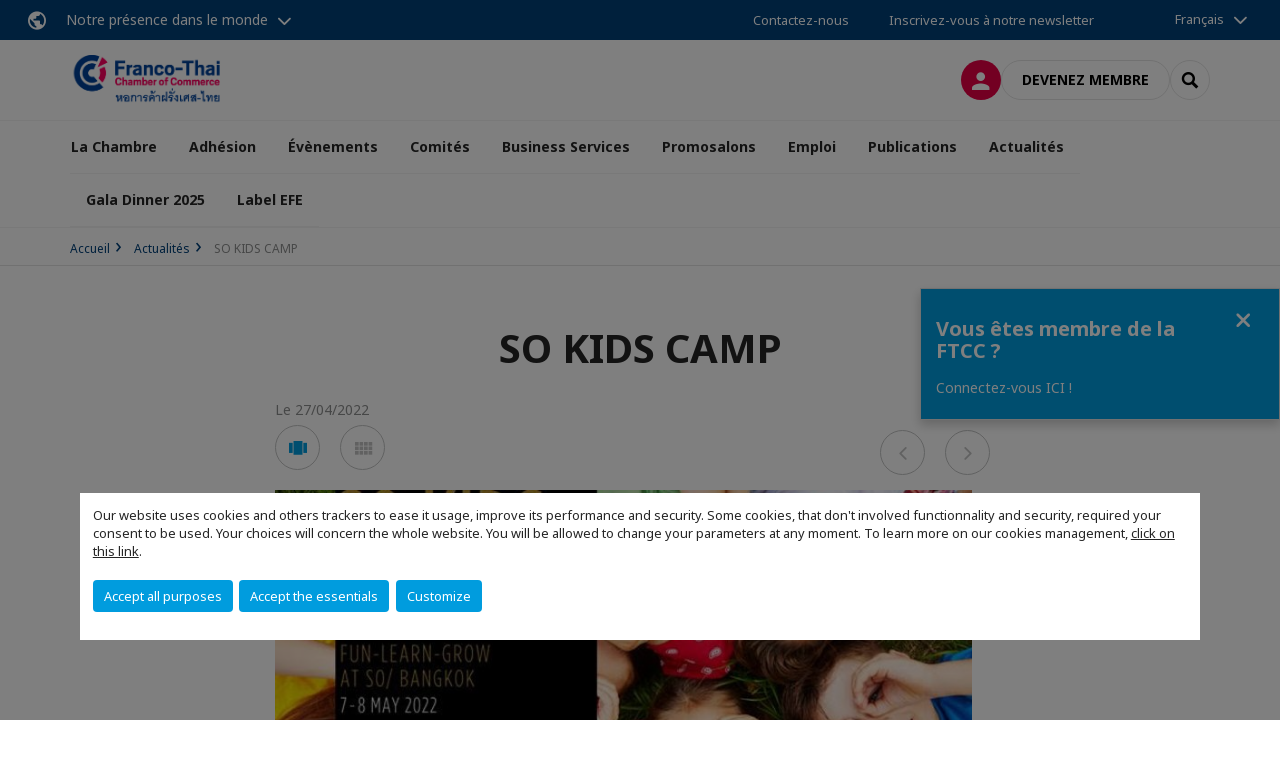

--- FILE ---
content_type: text/html; charset=utf-8
request_url: https://www.francothaicc.com/actualites/past-events/n/news/so-kids-camp.html
body_size: 18543
content:
<!DOCTYPE html>
<html lang="fr">
<head>

<meta charset="utf-8">
<!-- 
	This website is powered by TYPO3 - inspiring people to share!
	TYPO3 is a free open source Content Management Framework initially created by Kasper Skaarhoj and licensed under GNU/GPL.
	TYPO3 is copyright 1998-2026 of Kasper Skaarhoj. Extensions are copyright of their respective owners.
	Information and contribution at https://typo3.org/
-->



<title>SO KIDS CAMP | Franco-thaï Chamber of commerce</title>
<meta name="generator" content="TYPO3 CMS">
<meta name="description" content="FUN-LEARN-GROW AT SO/ BANGKOK, 7th – 8th MAY 2022">
<meta name="viewport" content="width=device-width, initial-scale=1.0">
<meta property="og:title" content="SO KIDS CAMP">
<meta property="og:description" content="FUN-LEARN-GROW AT SO/ BANGKOK, 7th – 8th MAY 2022">
<meta property="og:image" content="https://www.francothaicc.com/fileadmin/_processed_/2/0/csm_unnamed_4e789c57db.jpeg">
<meta property="og:image" content="https://www.francothaicc.com/_assets/e16fdc39dbd453b823f5542efedb5595/Frontend/Assets/images/logo-cci.svg">
<meta property="og:type" content="website">
<meta property="og:site_name" content="Franco-thaï Chamber of commerce">
<meta name="twitter:title" content="SO KIDS CAMP">
<meta name="twitter:description" content="FUN-LEARN-GROW AT SO/ BANGKOK, 7th – 8th MAY 2022">
<meta name="twitter:image" content="https://www.francothaicc.com/fileadmin/_processed_/2/0/csm_unnamed_9e01be9b4f.jpeg">
<meta name="twitter:card" content="summary_large_image">

<link rel="stylesheet" href="https://unpkg.com/orejime@2.2/dist/orejime.css" media="all">
<link rel="stylesheet" href="https://aws-a.medias-ccifi.org/typo3temp/assets/compressed/86cc90b71f4b58e679ce5e8a3065e392-ec7fddaa876aa59e6880f45c25fb3940.css?1768142665" media="all">
<link rel="stylesheet" href="https://aws-a.medias-ccifi.org/_assets/cru-1768836407/e16fdc39dbd453b823f5542efedb5595/Frontend/Assets/styles/app.css?1767959247" media="all">
<link rel="stylesheet" href="https://aws-a.medias-ccifi.org/typo3temp/assets/compressed/misc-52b0a2308e09fd13e0039e3e874571f7.css?1768142665" media="all">




<script>
/*<![CDATA[*/
/*TS_inlineJS*/
dataLayer = [];
var googleTagManagerId = "GTM-586CD59"; var configOrejime = {"privacyPolicy":"\/privacy-policy.html","mustNotice":true,"lang":"fr","translations":{"fr":{"consentModal":{"title":"Information that we collect","description":"Here you can see and customize the information that we collect.","privacyPolicy":{"name":"privacy policy","text":"To learn more, please read our {privacyPolicy}."}},"consentNotice":{"changeDescription":"There were changes since your last visit, please update your consent.","description":"Our website uses cookies and others trackers to ease it usage, improve its performance and security.\nSome cookies, that don't involved functionnality and security, required your consent to be used.\nYour choices will concern the whole website. You will be allowed to change your parameters at any moment. To learn more on our cookies management","learnMore":"Customize","privacyPolicy":{"name":"click on this link","text":", {privacyPolicy}."}},"accept":"Accept all purposes","acceptAll":"Accept all purposes","save":"Save","saveData":"Save my configuration on collected information","decline":"Accept the essentials","declineAll":"Accept the essentials","close":"Close","enabled":"Enabled","disabled":"Disabled","app":{"purposes":"Purposes","purpose":"Purpose"},"categories":{"site":{"title":"Website functionalities"},"analytics":{"title":"Trafic and audience measurement"},"video":{"title":""}},"poweredBy":"Powered by Orejime","newWindow":"new window","purposes":{"site":"Website functionalities","analytics":"Trafic and audience measurement","video":"Videos"},"site":{"title":"Essential functionalities","description":"Without these cookies, we cannot provide you certain services on our website, like authentication to your personal account."},"google-analytics":{"title":"Google Analytics","description":"These cookies are used to understand traffic levels and audience usage."},"youtube":{"title":"Youtube","description":"<a href=\"https:\/\/policies.google.com\/privacy\" class=\"orejime-Modal-privacyPolicyLink\" target=\"_blank\">Read Youtube's privacy policy<\/a>"},"vimeo":{"title":"Vimeo","description":"<a href=\"https:\/\/vimeo.com\/privacy\" class=\"orejime-Modal-privacyPolicyLink\" target=\"_blank\">Read Vimeo's privacy policy<\/a>"},"functional":{"title":"Other functionalities","description":"Non-essential functionalities may use cookies, for example to save a flash message view"}}}};

function onRecaptchaSubmit() {
    const form = (document.querySelector('[data-callback="onRecaptchaSubmit"]') || {}).form;

    if (form) {
        form.submit();
    }

    return false;
}

/*]]>*/
</script>

<!-- Favicons -->
        <meta name="msapplication-square70x70logo" content="https://aws-a.medias-ccifi.org/_assets/cru-1768836407/e16fdc39dbd453b823f5542efedb5595/Frontend/Assets/images/favicons/windows-tile-70x70.png">
        <meta name="msapplication-square150x150logo" content="https://aws-a.medias-ccifi.org/_assets/cru-1768836407/e16fdc39dbd453b823f5542efedb5595/Frontend/Assets/images/favicons/windows-tile-150x150.png">
        <meta name="msapplication-square310x310logo" content="https://aws-a.medias-ccifi.org/_assets/cru-1768836407/e16fdc39dbd453b823f5542efedb5595/Frontend/Assets/images/favicons/windows-tile-310x310.png">
        <meta name="msapplication-TileImage" content="https://aws-a.medias-ccifi.org/_assets/cru-1768836407/e16fdc39dbd453b823f5542efedb5595/Frontend/Assets/images/favicons/windows-tile-144x144.png">
        <link rel="apple-touch-icon-precomposed" sizes="152x152" href="https://aws-a.medias-ccifi.org/_assets/cru-1768836407/e16fdc39dbd453b823f5542efedb5595/Frontend/Assets/images/favicons/apple-touch-icon-152x152-precomposed.png">
        <link rel="apple-touch-icon-precomposed" sizes="120x120" href="https://aws-a.medias-ccifi.org/_assets/cru-1768836407/e16fdc39dbd453b823f5542efedb5595/Frontend/Assets/images/favicons/apple-touch-icon-120x120-precomposed.png">
        <link rel="apple-touch-icon-precomposed" sizes="76x76" href="https://aws-a.medias-ccifi.org/_assets/cru-1768836407/e16fdc39dbd453b823f5542efedb5595/Frontend/Assets/images/favicons/apple-touch-icon-76x76-precomposed.png">
        <link rel="apple-touch-icon-precomposed" sizes="60x60" href="https://aws-a.medias-ccifi.org/_assets/cru-1768836407/e16fdc39dbd453b823f5542efedb5595/Frontend/Assets/images/favicons/apple-touch-icon-60x60-precomposed.png">
        <link rel="apple-touch-icon" sizes="144x144" href="https://aws-a.medias-ccifi.org/_assets/cru-1768836407/e16fdc39dbd453b823f5542efedb5595/Frontend/Assets/images/favicons/apple-touch-icon-144x144.png">
        <link rel="apple-touch-icon" sizes="114x114" href="https://aws-a.medias-ccifi.org/_assets/cru-1768836407/e16fdc39dbd453b823f5542efedb5595/Frontend/Assets/images/favicons/apple-touch-icon-114x114.png">
        <link rel="apple-touch-icon" sizes="72x72" href="https://aws-a.medias-ccifi.org/_assets/cru-1768836407/e16fdc39dbd453b823f5542efedb5595/Frontend/Assets/images/favicons/apple-touch-icon-72x72.png">
        <link rel="apple-touch-icon" sizes="57x57" href="https://aws-a.medias-ccifi.org/_assets/cru-1768836407/e16fdc39dbd453b823f5542efedb5595/Frontend/Assets/images/favicons/apple-touch-icon.png">
        <link rel="shortcut icon" href="https://aws-a.medias-ccifi.org/_assets/cru-1768836407/e16fdc39dbd453b823f5542efedb5595/Frontend/Assets/images/favicons/favicon.ico">
        <link rel="icon" type="image/png" sizes="64x64" href="https://aws-a.medias-ccifi.org/_assets/cru-1768836407/e16fdc39dbd453b823f5542efedb5595/Frontend/Assets/images/favicons/favicon.png"><!-- Google Tag Manager -->
      <script type="opt-in" data-type="application/javascript" data-name="google-analytics">        (function(w,d,s,l,i){w[l]=w[l]||[];w[l].push({'gtm.start':
        new Date().getTime(),event:'gtm.js'});var f=d.getElementsByTagName(s)[0],
        j=d.createElement(s),dl=l!='dataLayer'?'&l='+l:'';j.async=true;j.src=
        'https://www.googletagmanager.com/gtm.js?id='+i+dl;f.parentNode.insertBefore(j,f);
        })(window,document,'script','dataLayer','GTM-586CD59');</script>
      <!-- End Google Tag Manager -->        <!-- GetResponse Analytics -->
        <script type="text/javascript">
        (function(m, o, n, t, e, r, _){
              m['__GetResponseAnalyticsObject'] = e;m[e] = m[e] || function() {(m[e].q = m[e].q || []).push(arguments)};
              r = o.createElement(n);_ = o.getElementsByTagName(n)[0];r.async = 1;r.src = t;r.setAttribute('crossorigin', 'use-credentials');_.parentNode .insertBefore(r, _);
          })(window, document, 'script', 'https://marketing.ccifi.net/script/8a9971d0-55a7-4560-9774-588e614d8748/ga.js', 'GrTracking');
        </script>
        <!-- End GetResponse Analytics -->
<link rel="canonical" href="https://www.francothaicc.com/actualites/past-events/n/news/so-kids-camp.html"/>
</head>
<body class="">
        <noscript>
            <iframe src="https://www.googletagmanager.com/ns.html?id=GTM-586CD59" height="0" width="0" style="display:none;visibility:hidden"></iframe>
        </noscript>

  
        <nav id="nav" class="navbar navbar-default navbar-main">
            
		<nav class="nav-sticky">
			<div class="container-fluid">
				<div class="nav-sticky-wrapper">
				
					<div class="dropdown dropdown-btn-nav">
						<a href="#" class="dropdown-toggle btn btn-icon icon-earth" data-toggle="dropdown" role="button" aria-haspopup="true" aria-expanded="false">Notre présence dans le monde</a>
						<div class="dropdown-menu">
							<div class="dropdown-menu-inner">
								<p>Poursuivez votre développement partout dans le monde, en vous faisant accompagner par le réseau CCI France International !</p>
								<a href="https://www.ccifrance-international.org/le-reseau/les-cci-fi.html" target="_blank" class="btn btn-primary btn-inverse">
									125 chambres dans 98 pays
								</a>
							</div>
						</div>
					</div>
				

				<ul class="nav-sticky-right">
          
					
						<li>
							<a href="/la-chambre/contactez-nous.html">
								Contactez-nous
							</a>
						</li>
					
					
						
							
								<li>
									<a href="/actualites/nos-newsletters.html">
										Inscrivez-vous à notre newsletter
									</a>
								</li>
							
						
					
					<li class="dropdown dropdown-btn-nav">
						


    <ul class="nav-sticky-lang">
        
            
                <a href="/" class="dropdown-toggle btn" data-toggle="dropdown" role="button" aria-haspopup="true" aria-expanded="false">Français</a>
            
        
            
        
        <ul class="dropdown-menu">
            <li>
                
                    
                
                    
                        <a href="/en.html">English</a>
                    
                
            </li>
        </ul>
    </ul>



					</li>
				</ul>
			</div>
			</div>
		</nav>
	
            <div class="navbar-wrapper">
                <div class="container">
                    <a class="navbar-brand" href="/">
                        
                        
                            <img alt="Thaïlande : Chambre de Commerce Franco-Thaïe" src="/uploads/tx_obladyficheidentity/THAILANDE_19.jpg" width="689" height="221" />
                        
                    </a>

                    <div class="navbar-tools">
                        <ul>
                            
                                    <li>
                                        <a class="btn btn-complementary btn-only-icon icon-user" href="/connexion-a-lespace-membre.html">
                                            <span class="sr-only">Connexion</span>
                                        </a>
                                    </li>
                                    <li class="d-none d-lg-block"><a class="btn btn-border-gray" href="/adhesion/adherer.html">Devenez membre</a></li>
                                

                            <li><a href="#" class="btn btn-border-gray btn-only-icon icon-search" data-toggle="modal" data-target="#modal-search"><span class="sr-only">Rechercher</span></a></li>
                        </ul>

                        <button type="button" class="navbar-toggle collapsed" data-toggle="collapse" data-target="#menu" aria-expanded="false">
                            <span class="sr-only">Menu</span>
                            <span class="icon-bar"></span>
                            <span class="icon-bar"></span>
                            <span class="icon-bar"></span>
                        </button>
                    </div><!-- .navbar-tools -->
                </div>
            </div>

            <div id="menu" class="navbar-collapse navbar-menu collapse">
                <div class="container">
                    <div class="nav navbar-nav nav-lang">
                        <div class="dropdown">
                            


    <ul class="nav-sticky-lang">
        
            
                <a href="/" class="dropdown-toggle btn" data-toggle="dropdown" role="button" aria-haspopup="true" aria-expanded="false">Français</a>
            
        
            
        
        <ul class="dropdown-menu">
            <li>
                
                    
                
                    
                        <a href="/en.html">English</a>
                    
                
            </li>
        </ul>
    </ul>



                        </div><!-- .dropdown -->
                    </div>

                    

    <ul class="nav navbar-nav navbar-nav-main">
        
            <li class="navbar-nav-main-item">
                
                        <a href="/la-chambre.html" class="btn collapse-btn" role="button" data-toggle="collapse" data-target="#menu-5138" aria-expanded="false" aria-controls="menu-5138" onclick="return false">La Chambre</a>
                        <div class="collapse collapse-item" id="menu-5138">
                            <div class="collapse-content">
                                <div class="container">
                                    <div class="row d-flex">
                                        <div class="col-lg-4">
                                            <div class="well">
                                                <div class="well-title">La Chambre</div>
                                                
                                                    <div class="mb-1 d-none d-lg-block">
                                                        <img src="https://aws-a.medias-ccifi.org/fileadmin/cru-1768836407/thailande/user_upload/FTCC_La_chambre.png" width="556" height="340" alt="" />
                                                    </div>
                                                
                                                
                                                    <p>La principale communauté d&#039;affaires françaises en Thaïlande. Nous mettons à votre disposition notre gamme de services visant à stimuler le développement de votre activité : événements, accompagnement des entreprises, communication et publicité, comités, formations, &quot;Promosalons&quot; ainsi qu&#039;un &quot;Business Center&quot; à Bangkok.</p>
                                                

                                                <a href="/la-chambre.html" target="" class="btn btn-outline btn-default">
                                                    Accédez à la rubrique
                                                </a>
                                            </div>
                                        </div>
                                        <div class="col-lg-4">
                                            <ul class="nav navbar-nav">
                                                
                                                    <li>
                                                        <a href="/la-chambre/mission-et-valeurs.html" target="" data-desc="desc-5138-5142">Missions et valeurs</a>
                                                    </li>
                                                
                                                    <li>
                                                        <a href="/la-chambre/lequipe.html" target="" data-desc="desc-5138-5144">L&#039;équipe</a>
                                                    </li>
                                                
                                                    <li>
                                                        <a href="/la-chambre/conseil-dadministration.html" target="" data-desc="desc-5138-5143">Conseil d&#039;administration</a>
                                                    </li>
                                                
                                                    <li>
                                                        <a href="/la-chambre/nos-partenaires.html" target="" data-desc="desc-5138-5141">Nos partenaires</a>
                                                    </li>
                                                
                                                    <li>
                                                        <a href="/la-chambre/statuts-et-reglements.html" target="" data-desc="desc-5138-19158">Statuts et règlements</a>
                                                    </li>
                                                
                                                    <li>
                                                        <a href="/la-chambre/reseau-de-cci-france-international.html" target="" data-desc="desc-5138-10848">Réseau de CCI France International</a>
                                                    </li>
                                                
                                                    <li>
                                                        <a href="/la-chambre/contactez-nous.html" target="" data-desc="desc-5138-5139">Contactez-nous</a>
                                                    </li>
                                                
                                            </ul>
                                        </div>
                                        <div class="col-lg-4 d-none d-lg-block">
                                            
                                                <div id="desc-5138-5142" class="module-nav-item">
                                                    
                                                        <img src="https://aws-a.medias-ccifi.org/fileadmin/cru-1768836407/thailande/user_upload/missions_et_valeurs.png" width="556" height="340" alt="" />
                                                    
                                                    
                                                        <p>
                                                            Fondée en 1966 par des entrepreneurs français à Bangkok, la Chambre de Commerce Franco-Thaïe contribue, depuis plus de 50 ans, au développement commercial franco-thaï. 
                                                        </p>
                                                    
                                                    
                                                        <p>
                                                            <a href="/la-chambre/mission-et-valeurs.html" target="">
                                                                En savoir plus
                                                            </a>
                                                        </p>
                                                    
                                                </div>
                                            
                                                <div id="desc-5138-5144" class="module-nav-item">
                                                    
                                                        <img src="https://aws-a.medias-ccifi.org/fileadmin/cru-1768836407/thailande/user_upload/Our_chamber_-_notre_equipe.png" width="556" height="340" alt="" />
                                                    
                                                    
                                                        <p>
                                                            Forte de son équipe biculturelle, la Chambre de Commerce Franco-Thaïe est à votre service pour vos projets de développement en Thaïlande. 
                                                        </p>
                                                    
                                                    
                                                        <p>
                                                            <a href="/la-chambre/lequipe.html" target="">
                                                                En savoir plus
                                                            </a>
                                                        </p>
                                                    
                                                </div>
                                            
                                                <div id="desc-5138-5143" class="module-nav-item">
                                                    
                                                        <img src="https://aws-a.medias-ccifi.org/fileadmin/cru-1768836407/thailande/user_upload/Our_chamber_-_Conseil_d_administration.png" width="556" height="340" alt="" />
                                                    
                                                    
                                                        <p>
                                                            Chaque année en mars, lors de l&#039;assemblée générale de la FTCC, 14 membres sont élus pour former le conseil d&#039;administration de la Chambre de Commerce Franco-Thaïe.
                                                        </p>
                                                    
                                                    
                                                        <p>
                                                            <a href="/la-chambre/conseil-dadministration.html" target="">
                                                                En savoir plus
                                                            </a>
                                                        </p>
                                                    
                                                </div>
                                            
                                                <div id="desc-5138-5141" class="module-nav-item">
                                                    
                                                        <img src="https://aws-a.medias-ccifi.org/fileadmin/cru-1768836407/thailande/user_upload/Our_chamber_-_nos_partenaires.png" width="556" height="340" alt="" />
                                                    
                                                    
                                                        <p>
                                                            Un puissant réseau de partenariats avec les autorités et institutions françaises et thaïlandaises.
                                                        </p>
                                                    
                                                    
                                                        <p>
                                                            <a href="/la-chambre/nos-partenaires.html" target="">
                                                                En savoir plus
                                                            </a>
                                                        </p>
                                                    
                                                </div>
                                            
                                                <div id="desc-5138-19158" class="module-nav-item">
                                                    
                                                        <img src="https://aws-a.medias-ccifi.org/fileadmin/cru-1768836407/thailande/user_upload/Our_chamber_-_re__glementss.png" width="556" height="340" alt="" />
                                                    
                                                    
                                                        <p>
                                                            La Constitution et les statuts de la Chambre de Commerce Franco-thaïe sont édictés selon la loi sur la Chambre de Commerce B.E. 2509.
                                                        </p>
                                                    
                                                    
                                                        <p>
                                                            <a href="/la-chambre/statuts-et-reglements.html" target="">
                                                                En savoir plus
                                                            </a>
                                                        </p>
                                                    
                                                </div>
                                            
                                                <div id="desc-5138-10848" class="module-nav-item">
                                                    
                                                        <img src="https://aws-a.medias-ccifi.org/fileadmin/cru-1768836407/thailande/user_upload/Our_chamber_-_CCI_NETWORK.png" width="556" height="340" alt="" />
                                                    
                                                    
                                                        <p>
                                                            CCI France International regroupe, anime et fait la promotion des 119 Chambres de Commerce et d&#039;Industrie Françaises à l&#039;international.
                                                        </p>
                                                    
                                                    
                                                        <p>
                                                            <a href="/la-chambre/reseau-de-cci-france-international.html" target="">
                                                                En savoir plus
                                                            </a>
                                                        </p>
                                                    
                                                </div>
                                            
                                                <div id="desc-5138-5139" class="module-nav-item">
                                                    
                                                        <img src="https://aws-a.medias-ccifi.org/fileadmin/cru-1768836407/thailande/user_upload/Our_chamber_-_fr_contactez.png" width="556" height="340" alt="" />
                                                    
                                                    
                                                        <p>
                                                            Vous avez un projet ou une question à nous poser ? <br />
N&#039;hésitez surtout pas à nous contacter !
                                                        </p>
                                                    
                                                    
                                                        <p>
                                                            <a href="/la-chambre/contactez-nous.html" target="">
                                                                En savoir plus
                                                            </a>
                                                        </p>
                                                    
                                                </div>
                                            
                                        </div>
                                    </div>
                                </div>
                            </div>
                        </div>
                    
            </li>
        
            <li class="navbar-nav-main-item">
                
                        <a href="/adhesion.html" class="btn collapse-btn" role="button" data-toggle="collapse" data-target="#menu-5072" aria-expanded="false" aria-controls="menu-5072" onclick="return false">Adhésion</a>
                        <div class="collapse collapse-item" id="menu-5072">
                            <div class="collapse-content">
                                <div class="container">
                                    <div class="row d-flex">
                                        <div class="col-lg-4">
                                            <div class="well">
                                                <div class="well-title">Adhésion</div>
                                                
                                                    <div class="mb-1 d-none d-lg-block">
                                                        <img src="https://aws-a.medias-ccifi.org/fileadmin/cru-1768836407/thailande/user_upload/Adhesion_.png" width="556" height="340" alt="" />
                                                    </div>
                                                
                                                
                                                    <p>Adhérer à la Chambre de Commerce Franco-Thaïe, l&#039;une des chambres européennes les plus dynamiques en Thaïlande, avec plus de 250 membres et plus de 80 évènements organisés chaque année.</p>
                                                

                                                <a href="/adhesion.html" target="" class="btn btn-outline btn-default">
                                                    Accédez à la rubrique
                                                </a>
                                            </div>
                                        </div>
                                        <div class="col-lg-4">
                                            <ul class="nav navbar-nav">
                                                
                                                    <li>
                                                        <a href="/adhesion/adherer.html" target="" data-desc="desc-5072-5077">Adhérer</a>
                                                    </li>
                                                
                                                    <li>
                                                        <a href="/adhesion/ccifi-connect.html" target="" data-desc="desc-5072-28646">CCIFI Connect</a>
                                                    </li>
                                                
                                                    <li>
                                                        <a href="/adhesion/annuaire-en-ligne.html" target="" data-desc="desc-5072-5076">Annuaire en ligne</a>
                                                    </li>
                                                
                                                    <li>
                                                        <a href="/adhesion/espace-membre.html" target="" data-desc="desc-5072-20007">Espace Membre</a>
                                                    </li>
                                                
                                            </ul>
                                        </div>
                                        <div class="col-lg-4 d-none d-lg-block">
                                            
                                                <div id="desc-5072-5077" class="module-nav-item">
                                                    
                                                        <img src="https://aws-a.medias-ccifi.org/fileadmin/cru-1768836407/thailande/user_upload/devenir_membre.png" width="556" height="340" alt="" />
                                                    
                                                    
                                                        <p>
                                                            Rejoignez le 1er réseau de la communauté d&#039;affaires française en Thaïlande.
                                                        </p>
                                                    
                                                    
                                                        <p>
                                                            <a href="/adhesion/adherer.html" target="">
                                                                En savoir plus
                                                            </a>
                                                        </p>
                                                    
                                                </div>
                                            
                                                <div id="desc-5072-28646" class="module-nav-item">
                                                    
                                                        <img src="https://aws-a.medias-ccifi.org/fileadmin/cru-1768836407/thailande/user_upload/ccifi_connect.png" width="556" height="340" alt="" />
                                                    
                                                    
                                                        <p>
                                                            L&#039;application mobile CCIFI Connect, réservée exclusivement aux membres des CCI Françaises à l&#039;International.
                                                        </p>
                                                    
                                                    
                                                        <p>
                                                            <a href="/adhesion/ccifi-connect.html" target="">
                                                                En savoir plus
                                                            </a>
                                                        </p>
                                                    
                                                </div>
                                            
                                                <div id="desc-5072-5076" class="module-nav-item">
                                                    
                                                        <img src="https://aws-a.medias-ccifi.org/fileadmin/cru-1768836407/thailande/user_upload/annuaire_en_ligne.png" width="556" height="340" alt="" />
                                                    
                                                    
                                                        <p>
                                                            L&#039;annuaire des membres de la Chambre de Commerce Franco-Thaïe.
                                                        </p>
                                                    
                                                    
                                                        <p>
                                                            <a href="/adhesion/annuaire-en-ligne.html" target="">
                                                                En savoir plus
                                                            </a>
                                                        </p>
                                                    
                                                </div>
                                            
                                                <div id="desc-5072-20007" class="module-nav-item">
                                                    
                                                        <img src="https://aws-a.medias-ccifi.org/fileadmin/cru-1768836407/thailande/user_upload/espace_membre.png" width="556" height="340" alt="" />
                                                    
                                                    
                                                        <p>
                                                            En tant que membre, vous pouvez profiter des différents services proposés par la FTCC tels que : l&#039;offre et la recherche d&#039;emploi, des outils pour la communication, des privilèges ainsi que l&#039;accès au &quot;Members Directory&quot;.
                                                        </p>
                                                    
                                                    
                                                        <p>
                                                            <a href="/adhesion/espace-membre.html" target="">
                                                                En savoir plus
                                                            </a>
                                                        </p>
                                                    
                                                </div>
                                            
                                        </div>
                                    </div>
                                </div>
                            </div>
                        </div>
                    
            </li>
        
            <li class="navbar-nav-main-item">
                
                        <a href="/evenements.html" class="btn collapse-btn" role="button" data-toggle="collapse" data-target="#menu-5113" aria-expanded="false" aria-controls="menu-5113" onclick="return false">Évènements</a>
                        <div class="collapse collapse-item" id="menu-5113">
                            <div class="collapse-content">
                                <div class="container">
                                    <div class="row d-flex">
                                        <div class="col-lg-4">
                                            <div class="well">
                                                <div class="well-title">Évènements</div>
                                                
                                                    <div class="mb-1 d-none d-lg-block">
                                                        <img src="https://aws-a.medias-ccifi.org/fileadmin/cru-1768836407/thailande/user_upload/evenements.png" width="556" height="340" alt="" />
                                                    </div>
                                                
                                                
                                                    <p>Avec plus de 70 évènements organisés en 2024, la FTCC fait partie des acteurs majeur de l&#039;animation de la communauté franco-thaïe. </p>
                                                

                                                <a href="/evenements.html" target="" class="btn btn-outline btn-default">
                                                    Accédez à la rubrique
                                                </a>
                                            </div>
                                        </div>
                                        <div class="col-lg-4">
                                            <ul class="nav navbar-nav">
                                                
                                                    <li>
                                                        <a href="/evenements/decouvrir-nos-evenements.html" target="" data-desc="desc-5113-5128">Découvrir nos évènements</a>
                                                    </li>
                                                
                                                    <li>
                                                        <a href="/evenements/calendrier-des-evenements-ftcc.html" target="" data-desc="desc-5113-5125">Événements à venir de la FTCC</a>
                                                    </li>
                                                
                                                    <li>
                                                        <a href="/evenements/evenements-partenaires.html" target="" data-desc="desc-5113-37206">Événements partenaires</a>
                                                    </li>
                                                
                                                    <li>
                                                        <a href="/evenements/nos-intervenants.html" target="" data-desc="desc-5113-5123">Nos intervenants</a>
                                                    </li>
                                                
                                                    <li>
                                                        <a href="/evenements/retour-sur.html" target="" data-desc="desc-5113-5122">Retour sur...</a>
                                                    </li>
                                                
                                            </ul>
                                        </div>
                                        <div class="col-lg-4 d-none d-lg-block">
                                            
                                                <div id="desc-5113-5128" class="module-nav-item">
                                                    
                                                        <img src="https://aws-a.medias-ccifi.org/fileadmin/cru-1768836407/thailande/user_upload/decouvrir_.png" width="556" height="340" alt="" />
                                                    
                                                    
                                                        <p>
                                                            Découvrez les différents évènements organisés par la FTCC.
                                                        </p>
                                                    
                                                    
                                                        <p>
                                                            <a href="/evenements/decouvrir-nos-evenements.html" target="">
                                                                En savoir plus
                                                            </a>
                                                        </p>
                                                    
                                                </div>
                                            
                                                <div id="desc-5113-5125" class="module-nav-item">
                                                    
                                                        <img src="https://aws-a.medias-ccifi.org/fileadmin/cru-1768836407/thailande/user_upload/Evenements__a_venir_de_la_FTCC.png" width="556" height="340" alt="" />
                                                    
                                                    
                                                        <p>
                                                            Découvrez les dates des futurs évènements de la FTCC.
                                                        </p>
                                                    
                                                    
                                                        <p>
                                                            <a href="/evenements/calendrier-des-evenements-ftcc.html" target="">
                                                                En savoir plus
                                                            </a>
                                                        </p>
                                                    
                                                </div>
                                            
                                                <div id="desc-5113-37206" class="module-nav-item">
                                                    
                                                        <img src="https://aws-a.medias-ccifi.org/fileadmin/cru-1768836407/thailande/user_upload/Evenements_PArtenaires_.png" width="556" height="340" alt="" />
                                                    
                                                    
                                                        <p>
                                                            Découvrez les futurs évènements partenaires
                                                        </p>
                                                    
                                                    
                                                        <p>
                                                            <a href="/evenements/evenements-partenaires.html" target="">
                                                                En savoir plus
                                                            </a>
                                                        </p>
                                                    
                                                </div>
                                            
                                                <div id="desc-5113-5123" class="module-nav-item">
                                                    
                                                        <img src="https://aws-a.medias-ccifi.org/fileadmin/cru-1768836407/thailande/user_upload/nos_intervenants.png" width="556" height="340" alt="" />
                                                    
                                                    
                                                        <p>
                                                            Retrouvez la liste des speakers qui sont intervenu lors de nos événements.  
                                                        </p>
                                                    
                                                    
                                                        <p>
                                                            <a href="/evenements/nos-intervenants.html" target="">
                                                                En savoir plus
                                                            </a>
                                                        </p>
                                                    
                                                </div>
                                            
                                                <div id="desc-5113-5122" class="module-nav-item">
                                                    
                                                        <img src="https://aws-a.medias-ccifi.org/fileadmin/cru-1768836407/thailande/user_upload/retour_sur.png" width="556" height="340" alt="" />
                                                    
                                                    
                                                        <p>
                                                            Trouvez ici les évènements passés.
                                                        </p>
                                                    
                                                    
                                                        <p>
                                                            <a href="/evenements/retour-sur.html" target="">
                                                                En savoir plus
                                                            </a>
                                                        </p>
                                                    
                                                </div>
                                            
                                        </div>
                                    </div>
                                </div>
                            </div>
                        </div>
                    
            </li>
        
            <li class="navbar-nav-main-item">
                
                        <a href="/comites.html" class="btn collapse-btn" role="button" data-toggle="collapse" data-target="#menu-5079" aria-expanded="false" aria-controls="menu-5079" onclick="return false">Comités</a>
                        <div class="collapse collapse-item" id="menu-5079">
                            <div class="collapse-content">
                                <div class="container">
                                    <div class="row d-flex">
                                        <div class="col-lg-4">
                                            <div class="well">
                                                <div class="well-title">Comités</div>
                                                
                                                    <div class="mb-1 d-none d-lg-block">
                                                        <img src="https://aws-a.medias-ccifi.org/fileadmin/cru-1768836407/thailande/user_upload/comites.png" width="556" height="340" alt="" />
                                                    </div>
                                                
                                                
                                                    <p>Tous les comités de travail de la FTCC sont initiés et gérés par des membres avec pour objectif d&#039;être une plate-forme d&#039;échange d&#039;idées et de partage d&#039;informations.</p>
                                                

                                                <a href="/comites.html" target="" class="btn btn-outline btn-default">
                                                    Accédez à la rubrique
                                                </a>
                                            </div>
                                        </div>
                                        <div class="col-lg-4">
                                            <ul class="nav navbar-nav">
                                                
                                                    <li>
                                                        <a href="/comites/sme.html" target="" data-desc="desc-5079-37266">SME</a>
                                                    </li>
                                                
                                                    <li>
                                                        <a href="/comites/transformation-numerique.html" target="" data-desc="desc-5079-37246">Transformation numérique</a>
                                                    </li>
                                                
                                                    <li>
                                                        <a href="/comites/hospitality-et-lifestyle.html" target="" data-desc="desc-5079-36879">Hospitality et Lifestyle</a>
                                                    </li>
                                                
                                                    <li>
                                                        <a href="/comites/agri-agro.html" target="" data-desc="desc-5079-27338">Agri Agro</a>
                                                    </li>
                                                
                                                    <li>
                                                        <a href="/comites/construction.html" target="" data-desc="desc-5079-30993">Construction &amp; Infrastructure</a>
                                                    </li>
                                                
                                                    <li>
                                                        <a href="/comites/cfo.html" target="" data-desc="desc-5079-34102">CFO</a>
                                                    </li>
                                                
                                                    <li>
                                                        <a href="/comites/european-aerospace.html" target="" data-desc="desc-5079-18862">European Aerospace</a>
                                                    </li>
                                                
                                                    <li>
                                                        <a href="/comites/esg-sustainability.html" target="" data-desc="desc-5079-5551">ESG &amp; Sustainability</a>
                                                    </li>
                                                
                                                    <li>
                                                        <a href="/comites/food-beverage-fb.html" target="" data-desc="desc-5079-5549">Food &amp; Beverage &quot;F&amp;B&quot;</a>
                                                    </li>
                                                
                                                    <li>
                                                        <a href="/comites/hr-and-strategy.html" target="" data-desc="desc-5079-5086">HR and Strategy</a>
                                                    </li>
                                                
                                                    <li>
                                                        <a href="/comites/luxe.html" target="" data-desc="desc-5079-34521">Luxe</a>
                                                    </li>
                                                
                                                    <li>
                                                        <a href="/comites/industry.html" target="" data-desc="desc-5079-24688">Industries</a>
                                                    </li>
                                                
                                                    <li>
                                                        <a href="/comites/sepa.html" target="" data-desc="desc-5079-28293">SEPA</a>
                                                    </li>
                                                
                                            </ul>
                                        </div>
                                        <div class="col-lg-4 d-none d-lg-block">
                                            
                                                <div id="desc-5079-37266" class="module-nav-item">
                                                    
                                                        <img src="https://aws-a.medias-ccifi.org/fileadmin/_processed_/4/5/csm_PME_a52fd6ec77.png" width="768" height="432" alt="" title=" " />
                                                    
                                                    
                                                        <p>
                                                            Le Comité PME sert de plateforme collaborative visant à autonomiser les PME et les startups par le partage de connaissances, le soutien juridique et le réseautage. Il se concentre sur les défis clés tels que la conformité, le financement, la croissance numérique et les partenariats mondiaux.
                                                        </p>
                                                    
                                                    
                                                        <p>
                                                            <a href="/comites/sme.html" target="">
                                                                En savoir plus
                                                            </a>
                                                        </p>
                                                    
                                                </div>
                                            
                                                <div id="desc-5079-37246" class="module-nav-item">
                                                    
                                                        <img src="https://aws-a.medias-ccifi.org/fileadmin/_processed_/d/8/csm_____________________________________________________________1__1837fb0608.png" width="768" height="432" alt="" title=" " />
                                                    
                                                    
                                                        <p>
                                                            Ce comité accompagnera les membres de la FTCC et la communauté d’affaires franco-thaïe dans leur transformation numérique, en apportant des solutions technologiques adaptées aux enjeux réels des entreprises.
                                                        </p>
                                                    
                                                    
                                                        <p>
                                                            <a href="/comites/transformation-numerique.html" target="">
                                                                En savoir plus
                                                            </a>
                                                        </p>
                                                    
                                                </div>
                                            
                                                <div id="desc-5079-36879" class="module-nav-item">
                                                    
                                                        <img src="https://aws-a.medias-ccifi.org/fileadmin/_processed_/4/e/csm_Chiang_Mai_Business_Speed_Matching_2_July_2025_456edc55aa.png" width="768" height="432" alt="" title=" " />
                                                    
                                                    
                                                        <p>
                                                            Le tout nouveau comité de la FTCC, Hôtellerie et Lifestyle, a pour mission de créer une plateforme inclusive réunissant les acteurs de l’hôtellerie et du lifestyle en Thaïlande — du luxe au bien-être, voyage et secteurs créatifs. 
                                                        </p>
                                                    
                                                    
                                                        <p>
                                                            <a href="/comites/hospitality-et-lifestyle.html" target="">
                                                                En savoir plus
                                                            </a>
                                                        </p>
                                                    
                                                </div>
                                            
                                                <div id="desc-5079-27338" class="module-nav-item">
                                                    
                                                        <img src="https://aws-a.medias-ccifi.org/fileadmin/_processed_/9/b/csm_Agri-_8267ca0855.png" width="768" height="432" alt="" />
                                                    
                                                    
                                                        <p>
                                                            Créé en 2021, le comité &quot;Agri Agro&quot; a pour but de rassembler les membres du secteur de l’agriculture et de l’agroalimentaire. Ce comité permet d’informer et de promouvoir les entreprises françaises de ce secteur à travers différents événements.  
                                                        </p>
                                                    
                                                    
                                                        <p>
                                                            <a href="/comites/agri-agro.html" target="">
                                                                En savoir plus
                                                            </a>
                                                        </p>
                                                    
                                                </div>
                                            
                                                <div id="desc-5079-30993" class="module-nav-item">
                                                    
                                                        <img src="https://aws-a.medias-ccifi.org/fileadmin/_processed_/2/c/csm_1738208455802_5d3c59d3ba.jpg" width="768" height="586" alt="" title=" " />
                                                    
                                                    
                                                        <p>
                                                            FTCC a récemment lancé un nouveau comité appelé &quot;Construction &amp; Infrastructure&quot; 
                                                        </p>
                                                    
                                                    
                                                        <p>
                                                            <a href="/comites/construction.html" target="">
                                                                En savoir plus
                                                            </a>
                                                        </p>
                                                    
                                                </div>
                                            
                                                <div id="desc-5079-34102" class="module-nav-item">
                                                    
                                                        <img src="https://aws-a.medias-ccifi.org/fileadmin/cru-1768836407/thailande/user_upload/csm_449160441_903807898444496_3622061450109484218_n_a4843ff843__1_.jpg" width="768" height="576" alt="" />
                                                    
                                                    
                                                        <p>
                                                            FTCC a récemment lancé un nouveau comité appelé &quot;CFO&quot; 
                                                        </p>
                                                    
                                                    
                                                        <p>
                                                            <a href="/comites/cfo.html" target="">
                                                                En savoir plus
                                                            </a>
                                                        </p>
                                                    
                                                </div>
                                            
                                                <div id="desc-5079-18862" class="module-nav-item">
                                                    
                                                        <img src="https://aws-a.medias-ccifi.org/fileadmin/_processed_/d/0/csm_EAC__ef5baa3cef.jpg" width="768" height="429" alt="" />
                                                    
                                                    
                                                        <p>
                                                            Le Comité &quot;European Aerospace&quot; a pour objectif de représenter les entreprises aérospatiales françaises lors de la collaboration avec les sphères publique et privée en Thaïlande.  
                                                        </p>
                                                    
                                                    
                                                        <p>
                                                            <a href="/comites/european-aerospace.html" target="">
                                                                En savoir plus
                                                            </a>
                                                        </p>
                                                    
                                                </div>
                                            
                                                <div id="desc-5079-5551" class="module-nav-item">
                                                    
                                                        <img src="https://aws-a.medias-ccifi.org/fileadmin/_processed_/9/1/csm_csdr_0ac14abc24.png" width="768" height="432" alt="" />
                                                    
                                                    
                                                        <p>
                                                            Le développement durable et la RSE sont des thèmes préoccupants pour toutes les entreprises. Ce comité a mis en place un forum annuel axé sur le développement durable, comprenant des sessions de discussions avec des experts.  
                                                        </p>
                                                    
                                                    
                                                        <p>
                                                            <a href="/comites/esg-sustainability.html" target="">
                                                                En savoir plus
                                                            </a>
                                                        </p>
                                                    
                                                </div>
                                            
                                                <div id="desc-5079-5549" class="module-nav-item">
                                                    
                                                        <img src="https://aws-a.medias-ccifi.org/fileadmin/_processed_/9/9/csm_LINE_ALBUM_12-13_Int_Market_250715_11_f8036a24f6.jpg" width="768" height="433" alt="" title=" " />
                                                    
                                                    
                                                        <p>
                                                            Le Comité Food &amp; Beverage de la FTCC réunit les membres des secteurs F&amp;B et hôtellerie afin d’échanger des idées, de favoriser la collaboration et de créer de nouvelles opportunités d’affaires. À travers ses rencontres et événements phares, il promeut la coopération internationale et met en valeur le dynamisme de l’industrie F&amp;B en Thaïlande.
                                                        </p>
                                                    
                                                    
                                                        <p>
                                                            <a href="/comites/food-beverage-fb.html" target="">
                                                                En savoir plus
                                                            </a>
                                                        </p>
                                                    
                                                </div>
                                            
                                                <div id="desc-5079-5086" class="module-nav-item">
                                                    
                                                        <img src="https://aws-a.medias-ccifi.org/fileadmin/_processed_/2/9/csm_HR-_8e7d4c4bf7.png" width="768" height="432" alt="" />
                                                    
                                                    
                                                        <p>
                                                            Le comité &quot;HR &amp; Strategy&quot; réunit la communauté de professionnels du milieu des ressources humaines afin d’aborder de nouveaux enjeux tels que le recrutement de talents et la confiance des salariés, entre autres.
                                                        </p>
                                                    
                                                    
                                                        <p>
                                                            <a href="/comites/hr-and-strategy.html" target="">
                                                                En savoir plus
                                                            </a>
                                                        </p>
                                                    
                                                </div>
                                            
                                                <div id="desc-5079-34521" class="module-nav-item">
                                                    
                                                        <img src="https://aws-a.medias-ccifi.org/fileadmin/_processed_/9/2/csm_1722580229480_2edb072153.jpeg" width="768" height="576" alt="" title=" " />
                                                    
                                                    
                                                        <p>
                                                            FTCC a récemment lancé un nouveau comité appelé &quot;Luxe&quot; 
                                                        </p>
                                                    
                                                    
                                                        <p>
                                                            <a href="/comites/luxe.html" target="">
                                                                En savoir plus
                                                            </a>
                                                        </p>
                                                    
                                                </div>
                                            
                                                <div id="desc-5079-24688" class="module-nav-item">
                                                    
                                                        <img src="https://aws-a.medias-ccifi.org/fileadmin/_processed_/2/2/csm_1684989334456__1__4f30678ec6.jpeg" width="768" height="432" alt="" />
                                                    
                                                    
                                                        <p>
                                                            La FTCC a récemment lancé le comité &quot;Industries&quot;. 
                                                        </p>
                                                    
                                                    
                                                        <p>
                                                            <a href="/comites/industry.html" target="">
                                                                En savoir plus
                                                            </a>
                                                        </p>
                                                    
                                                </div>
                                            
                                                <div id="desc-5079-28293" class="module-nav-item">
                                                    
                                                        <img src="https://aws-a.medias-ccifi.org/fileadmin/_processed_/0/d/csm_1658376220491__1__73a2d6200d.jpeg" width="768" height="436" alt="" />
                                                    
                                                    
                                                        <p>
                                                            Le comité &quot;SEPA&quot; permet d’encourager l&#039;établissement de liens solides avec les acteurs clés qui exercent une influence sur les politiques publiques, les choix gouvernementaux et les alliances commerciales. 
                                                        </p>
                                                    
                                                    
                                                        <p>
                                                            <a href="/comites/sepa.html" target="">
                                                                En savoir plus
                                                            </a>
                                                        </p>
                                                    
                                                </div>
                                            
                                        </div>
                                    </div>
                                </div>
                            </div>
                        </div>
                    
            </li>
        
            <li class="navbar-nav-main-item">
                
                        <a href="/business-services.html" class="btn collapse-btn" role="button" data-toggle="collapse" data-target="#menu-5129" aria-expanded="false" aria-controls="menu-5129" onclick="return false">Business Services</a>
                        <div class="collapse collapse-item" id="menu-5129">
                            <div class="collapse-content">
                                <div class="container">
                                    <div class="row d-flex">
                                        <div class="col-lg-4">
                                            <div class="well">
                                                <div class="well-title">Business Services</div>
                                                
                                                    <div class="mb-1 d-none d-lg-block">
                                                        <img src="https://aws-a.medias-ccifi.org/fileadmin/cru-1768836407/thailande/user_upload/Business_Services_page_.png" width="556" height="340" alt="" />
                                                    </div>
                                                
                                                
                                                    <p>Vous envisagez d&#039;investir ou de développer votre entreprise en Thaïlande ?</p>
                                                

                                                <a href="/business-services.html" target="" class="btn btn-outline btn-default">
                                                    Accédez à la rubrique
                                                </a>
                                            </div>
                                        </div>
                                        <div class="col-lg-4">
                                            <ul class="nav navbar-nav">
                                                
                                                    <li>
                                                        <a href="/business-services/les-services-de-la-ftcc.html" target="" data-desc="desc-5129-5136">Les services de la FTCC</a>
                                                    </li>
                                                
                                                    <li>
                                                        <a href="/business-services/lebooster-bangkok-domiciliation-hebergement.html" target="" data-desc="desc-5129-5134">LeBooster Bangkok – Domiciliation &amp; Hébergement</a>
                                                    </li>
                                                
                                                    <li>
                                                        <a href="/business-services/contactez-nous.html" target="" data-desc="desc-5129-5130">Contactez-nous</a>
                                                    </li>
                                                
                                            </ul>
                                        </div>
                                        <div class="col-lg-4 d-none d-lg-block">
                                            
                                                <div id="desc-5129-5136" class="module-nav-item">
                                                    
                                                        <img src="https://aws-a.medias-ccifi.org/fileadmin/cru-1768836407/thailande/user_upload/FTCC_Services.png" width="556" height="340" alt="" />
                                                    
                                                    
                                                        <p>
                                                            Pour prospecter ou exporter en Thaïlande, il est nécessaire de trouver les bons partenaires. Notre service d&#039;appui aux entreprises vous propose toute une série d&#039;actions vous permettant d&#039;identifier et de rencontrer des importateurs, des distributeurs, des investisseurs ainsi que des fournisseurs thaïlandais. 
                                                        </p>
                                                    
                                                    
                                                        <p>
                                                            <a href="/business-services/les-services-de-la-ftcc.html" target="">
                                                                En savoir plus
                                                            </a>
                                                        </p>
                                                    
                                                </div>
                                            
                                                <div id="desc-5129-5134" class="module-nav-item">
                                                    
                                                        <img src="https://aws-a.medias-ccifi.org/fileadmin/cru-1768836407/thailande/user_upload/FTCC_Lebooster.png" width="556" height="340" alt="" />
                                                    
                                                    
                                                        <p>
                                                            La Chambre de Commerce Franco-Thaïe a lancé en 2011 le centre d&#039;affaires « LeBooster Bangkok » pour accompagner le développement local des entreprises françaises et de ses adhérents. Cet espace offre des installations et des services pour soutenir les entreprises et les entrepreneurs, notamment en leur fournissant un environnement professionnel et des ressources pour faciliter leurs opérations commerciales.  
                                                        </p>
                                                    
                                                    
                                                        <p>
                                                            <a href="/business-services/lebooster-bangkok-domiciliation-hebergement.html" target="">
                                                                En savoir plus
                                                            </a>
                                                        </p>
                                                    
                                                </div>
                                            
                                                <div id="desc-5129-5130" class="module-nav-item">
                                                    
                                                        <img src="https://aws-a.medias-ccifi.org/fileadmin/cru-1768836407/thailande/user_upload/contactez_nous.png" width="556" height="340" alt="" />
                                                    
                                                    
                                                    
                                                        <p>
                                                            <a href="/business-services/contactez-nous.html" target="">
                                                                En savoir plus
                                                            </a>
                                                        </p>
                                                    
                                                </div>
                                            
                                        </div>
                                    </div>
                                </div>
                            </div>
                        </div>
                    
            </li>
        
            <li class="navbar-nav-main-item">
                
                        <a href="/promosalons.html" class="btn collapse-btn" role="button" data-toggle="collapse" data-target="#menu-5566" aria-expanded="false" aria-controls="menu-5566" onclick="return false">Promosalons</a>
                        <div class="collapse collapse-item" id="menu-5566">
                            <div class="collapse-content">
                                <div class="container">
                                    <div class="row d-flex">
                                        <div class="col-lg-4">
                                            <div class="well">
                                                <div class="well-title">Promosalons</div>
                                                
                                                    <div class="mb-1 d-none d-lg-block">
                                                        <img src="https://aws-a.medias-ccifi.org/fileadmin/cru-1768836407/thailande/user_upload/promosalons.png" width="556" height="340" alt="" />
                                                    </div>
                                                
                                                
                                                    <p>PROMOSALONS – Le Réseau partenaire des salons français.</p>
                                                

                                                <a href="/promosalons.html" target="" class="btn btn-outline btn-default">
                                                    Accédez à la rubrique
                                                </a>
                                            </div>
                                        </div>
                                        <div class="col-lg-4">
                                            <ul class="nav navbar-nav">
                                                
                                                    <li>
                                                        <a href="/promosalons/promosalons.html" target="" data-desc="desc-5566-19021">Promosalons</a>
                                                    </li>
                                                
                                                    <li>
                                                        <a href="/promosalons/missions.html" target="" data-desc="desc-5566-5569">Missions</a>
                                                    </li>
                                                
                                                    <li>
                                                        <a href="/promosalons/informations-pratiques.html" target="" data-desc="desc-5566-5570">Informations Pratiques</a>
                                                    </li>
                                                
                                                    <li>
                                                        <a href="/promosalons/temoignage.html" target="" data-desc="desc-5566-12779">Témoignage</a>
                                                    </li>
                                                
                                            </ul>
                                        </div>
                                        <div class="col-lg-4 d-none d-lg-block">
                                            
                                                <div id="desc-5566-19021" class="module-nav-item">
                                                    
                                                        <img src="https://aws-a.medias-ccifi.org/fileadmin/cru-1768836407/thailande/user_upload/promosalons.png" width="556" height="340" alt="" />
                                                    
                                                    
                                                        <p>
                                                            Le réseau Promosalons se consacre exclusivement à la promotion des salons français à l’international. 
                                                        </p>
                                                    
                                                    
                                                        <p>
                                                            <a href="/promosalons/promosalons.html" target="">
                                                                En savoir plus
                                                            </a>
                                                        </p>
                                                    
                                                </div>
                                            
                                                <div id="desc-5566-5569" class="module-nav-item">
                                                    
                                                        <img src="https://aws-a.medias-ccifi.org/fileadmin/cru-1768836407/thailande/user_upload/promosalons_missions.png" width="556" height="340" alt="" />
                                                    
                                                    
                                                        <p>
                                                            Qui sommes-nous ?<br />
Quelles sont nos missions ?
                                                        </p>
                                                    
                                                    
                                                        <p>
                                                            <a href="/promosalons/missions.html" target="">
                                                                En savoir plus
                                                            </a>
                                                        </p>
                                                    
                                                </div>
                                            
                                                <div id="desc-5566-5570" class="module-nav-item">
                                                    
                                                        <img src="https://aws-a.medias-ccifi.org/fileadmin/cru-1768836407/thailande/user_upload/informatioque_pratique.png" width="556" height="340" alt="" />
                                                    
                                                    
                                                        <p>
                                                            Découvrez toutes les informations pratiques et nécessaires !  
                                                        </p>
                                                    
                                                    
                                                        <p>
                                                            <a href="/promosalons/informations-pratiques.html" target="">
                                                                En savoir plus
                                                            </a>
                                                        </p>
                                                    
                                                </div>
                                            
                                                <div id="desc-5566-12779" class="module-nav-item">
                                                    
                                                        <img src="https://aws-a.medias-ccifi.org/fileadmin/cru-1768836407/thailande/user_upload/pronsalons_testi.png" width="556" height="340" alt="" />
                                                    
                                                    
                                                        <p>
                                                            Ils nous ont fait confiance !
                                                        </p>
                                                    
                                                    
                                                        <p>
                                                            <a href="/promosalons/temoignage.html" target="">
                                                                En savoir plus
                                                            </a>
                                                        </p>
                                                    
                                                </div>
                                            
                                        </div>
                                    </div>
                                </div>
                            </div>
                        </div>
                    
            </li>
        
            <li class="navbar-nav-main-item">
                
                        <a href="/emploi.html" class="btn collapse-btn" role="button" data-toggle="collapse" data-target="#menu-5089" aria-expanded="false" aria-controls="menu-5089" onclick="return false">Emploi</a>
                        <div class="collapse collapse-item" id="menu-5089">
                            <div class="collapse-content">
                                <div class="container">
                                    <div class="row d-flex">
                                        <div class="col-lg-4">
                                            <div class="well">
                                                <div class="well-title">Emploi</div>
                                                
                                                    <div class="mb-1 d-none d-lg-block">
                                                        <img src="https://aws-a.medias-ccifi.org/fileadmin/cru-1768836407/thailande/user_upload/emploi.png" width="556" height="340" alt="" />
                                                    </div>
                                                
                                                
                                                    <p>La Chambre de Commerce Franco-Thaïe met à votre service une équipe de professionnels pour vous aider dans votre processus de recrutement et pour mettre en place des formations adaptées aux entreprises.</p>
                                                

                                                <a href="/emploi.html" target="" class="btn btn-outline btn-default">
                                                    Accédez à la rubrique
                                                </a>
                                            </div>
                                        </div>
                                        <div class="col-lg-4">
                                            <ul class="nav navbar-nav">
                                                
                                                    <li>
                                                        <a href="/emploi/candidat.html" target="" data-desc="desc-5089-5097">Candidat</a>
                                                    </li>
                                                
                                                    <li>
                                                        <a href="/emploi/employeur.html" target="" data-desc="desc-5089-5092">Employeur</a>
                                                    </li>
                                                
                                            </ul>
                                        </div>
                                        <div class="col-lg-4 d-none d-lg-block">
                                            
                                                <div id="desc-5089-5097" class="module-nav-item">
                                                    
                                                        <img src="https://aws-a.medias-ccifi.org/fileadmin/cru-1768836407/thailande/user_upload/candidat.png" width="556" height="340" alt="" />
                                                    
                                                    
                                                        <p>
                                                            DÉPOSER VOTRE CANDIDATURE<br />
Nous vous proposons de nous envoyer votre CV afin de faire partie de notre base de données. Votre profil pourra être transmis à toute société qui serait potentiellement intéressée par celui-ci.
                                                        </p>
                                                    
                                                    
                                                        <p>
                                                            <a href="/emploi/candidat.html" target="">
                                                                En savoir plus
                                                            </a>
                                                        </p>
                                                    
                                                </div>
                                            
                                                <div id="desc-5089-5092" class="module-nav-item">
                                                    
                                                        <img src="https://aws-a.medias-ccifi.org/fileadmin/cru-1768836407/thailande/user_upload/emplouyeur.png" width="556" height="340" alt="" />
                                                    
                                                    
                                                        <p>
                                                            La FTCC est en mesure de présélectionner les candidats en fonction des besoins de votre entreprise.
                                                        </p>
                                                    
                                                    
                                                        <p>
                                                            <a href="/emploi/employeur.html" target="">
                                                                En savoir plus
                                                            </a>
                                                        </p>
                                                    
                                                </div>
                                            
                                        </div>
                                    </div>
                                </div>
                            </div>
                        </div>
                    
            </li>
        
            <li class="navbar-nav-main-item">
                
                        <a href="/publications.html" class="btn collapse-btn" role="button" data-toggle="collapse" data-target="#menu-19285" aria-expanded="false" aria-controls="menu-19285" onclick="return false">Publications</a>
                        <div class="collapse collapse-item" id="menu-19285">
                            <div class="collapse-content">
                                <div class="container">
                                    <div class="row d-flex">
                                        <div class="col-lg-4">
                                            <div class="well">
                                                <div class="well-title">Publications</div>
                                                
                                                

                                                <a href="/publications.html" target="" class="btn btn-outline btn-default">
                                                    Accédez à la rubrique
                                                </a>
                                            </div>
                                        </div>
                                        <div class="col-lg-4">
                                            <ul class="nav navbar-nav">
                                                
                                                    <li>
                                                        <a href="/publications/ftcc-guide-2024.html" target="" data-desc="desc-19285-31886">FTCC Guide</a>
                                                    </li>
                                                
                                                    <li>
                                                        <a href="/publications/e-publications.html" target="" data-desc="desc-19285-31887">E-Publications</a>
                                                    </li>
                                                
                                                    <li>
                                                        <a href="/publications/rapport-annuel.html" target="" data-desc="desc-19285-31885">Rapport annuel</a>
                                                    </li>
                                                
                                            </ul>
                                        </div>
                                        <div class="col-lg-4 d-none d-lg-block">
                                            
                                                <div id="desc-19285-31886" class="module-nav-item">
                                                    
                                                        <img src="https://aws-a.medias-ccifi.org/fileadmin/cru-1768836407/thailande/user_upload/Guide_FTCC.png" width="556" height="340" alt="" />
                                                    
                                                    
                                                    
                                                        <p>
                                                            <a href="/publications/ftcc-guide-2024.html" target="">
                                                                En savoir plus
                                                            </a>
                                                        </p>
                                                    
                                                </div>
                                            
                                                <div id="desc-19285-31887" class="module-nav-item">
                                                    
                                                        <img src="https://aws-a.medias-ccifi.org/fileadmin/cru-1768836407/thailande/user_upload/pubs_en_lligne.png" width="556" height="340" alt="" />
                                                    
                                                    
                                                    
                                                        <p>
                                                            <a href="/publications/e-publications.html" target="">
                                                                En savoir plus
                                                            </a>
                                                        </p>
                                                    
                                                </div>
                                            
                                                <div id="desc-19285-31885" class="module-nav-item">
                                                    
                                                        <img src="https://aws-a.medias-ccifi.org/fileadmin/cru-1768836407/thailande/user_upload/rapport_annuel.png" width="556" height="340" alt="" />
                                                    
                                                    
                                                        <p>
                                                            Consultez les rapports annuels pour découvrir les diverses activités organisées par la FTCC.<br />

                                                        </p>
                                                    
                                                    
                                                        <p>
                                                            <a href="/publications/rapport-annuel.html" target="">
                                                                En savoir plus
                                                            </a>
                                                        </p>
                                                    
                                                </div>
                                            
                                        </div>
                                    </div>
                                </div>
                            </div>
                        </div>
                    
            </li>
        
            <li class="navbar-nav-main-item">
                
                        <a href="/actus.html" class="btn collapse-btn" role="button" data-toggle="collapse" data-target="#menu-5100" aria-expanded="false" aria-controls="menu-5100" onclick="return false">Actualités</a>
                        <div class="collapse collapse-item" id="menu-5100">
                            <div class="collapse-content">
                                <div class="container">
                                    <div class="row d-flex">
                                        <div class="col-lg-4">
                                            <div class="well">
                                                <div class="well-title">Actualités</div>
                                                
                                                    <div class="mb-1 d-none d-lg-block">
                                                        <img src="https://aws-a.medias-ccifi.org/fileadmin/cru-1768836407/thailande/user_upload/Actualites.png" width="556" height="340" alt="" />
                                                    </div>
                                                
                                                

                                                <a href="/actus.html" target="" class="btn btn-outline btn-default">
                                                    Accédez à la rubrique
                                                </a>
                                            </div>
                                        </div>
                                        <div class="col-lg-4">
                                            <ul class="nav navbar-nav">
                                                
                                                    <li>
                                                        <a href="/actualites/actualites-de-nos-membres.html" target="" data-desc="desc-5100-24440">Actualités de nos membres</a>
                                                    </li>
                                                
                                                    <li>
                                                        <a href="/actualites/nos-newsletters.html" target="" data-desc="desc-5100-5101">Nos newsletters</a>
                                                    </li>
                                                
                                            </ul>
                                        </div>
                                        <div class="col-lg-4 d-none d-lg-block">
                                            
                                                <div id="desc-5100-24440" class="module-nav-item">
                                                    
                                                        <img src="https://aws-a.medias-ccifi.org/fileadmin/cru-1768836407/thailande/user_upload/actu_nos_memr.png" width="556" height="340" alt="" />
                                                    
                                                    
                                                        <p>
                                                            Nous communiquons l&#039;actualité de nos membres sur nos différents supports.
                                                        </p>
                                                    
                                                    
                                                        <p>
                                                            <a href="/actualites/actualites-de-nos-membres.html" target="">
                                                                En savoir plus
                                                            </a>
                                                        </p>
                                                    
                                                </div>
                                            
                                                <div id="desc-5100-5101" class="module-nav-item">
                                                    
                                                        <img src="https://aws-a.medias-ccifi.org/fileadmin/cru-1768836407/thailande/user_upload/nos_newsletter.png" width="556" height="340" alt="" />
                                                    
                                                    
                                                        <p>
                                                            Les newletters présentent les dernières informations concernant les évènements de la Chambre de Commerce Franco-Thaïe.
                                                        </p>
                                                    
                                                    
                                                        <p>
                                                            <a href="/actualites/nos-newsletters.html" target="">
                                                                En savoir plus
                                                            </a>
                                                        </p>
                                                    
                                                </div>
                                            
                                        </div>
                                    </div>
                                </div>
                            </div>
                        </div>
                    
            </li>
        
            <li class="navbar-nav-main-item">
                
                        <a href="/gala-dinner-2024.html" class="btn collapse-btn" role="button" data-toggle="collapse" data-target="#menu-24614" aria-expanded="false" aria-controls="menu-24614" onclick="return false">Gala Dinner 2025</a>
                        <div class="collapse collapse-item" id="menu-24614">
                            <div class="collapse-content">
                                <div class="container">
                                    <div class="row d-flex">
                                        <div class="col-lg-4">
                                            <div class="well">
                                                <div class="well-title">Gala Dinner 2025</div>
                                                
                                                    <div class="mb-1 d-none d-lg-block">
                                                        <img src="https://aws-a.medias-ccifi.org/fileadmin/_processed_/0/7/csm_KV_FTCC_GALA_2025__1__de1f9fb048.png" width="768" height="432" alt="" title=" " />
                                                    </div>
                                                
                                                
                                                    <p>The annual FTCC Gala Dinner, organized by the Franco-Thai Chamber of Commerce, is a prestigious gathering attracting over 400 distinguished guests, primarily composed of business leaders and government officials.</p>
                                                

                                                <a href="/gala-dinner-2024.html" target="" class="btn btn-outline btn-default">
                                                    Accédez à la rubrique
                                                </a>
                                            </div>
                                        </div>
                                        <div class="col-lg-4">
                                            <ul class="nav navbar-nav">
                                                
                                                    <li>
                                                        <a href="/gala-dinner-2025/about-gala-dinner-2024.html" target="" data-desc="desc-24614-24615">About Gala Dinner 2025</a>
                                                    </li>
                                                
                                                    <li>
                                                        <a href="/gala-dinner-2025/sponsorship-package.html" target="" data-desc="desc-24614-34708">Sponsorship Package</a>
                                                    </li>
                                                
                                                    <li>
                                                        <a href="/gala-dinner-2025/business-awards-2024.html" target="" data-desc="desc-24614-34710">Business Awards 2025</a>
                                                    </li>
                                                
                                                    <li>
                                                        <a href="/gala-dinner-2025/charity.html" target="" data-desc="desc-24614-34713">Charity</a>
                                                    </li>
                                                
                                                    <li>
                                                        <a href="/gala-dinner-2025/dinner-menu.html" target="" data-desc="desc-24614-34714">Dinner Menu</a>
                                                    </li>
                                                
                                            </ul>
                                        </div>
                                        <div class="col-lg-4 d-none d-lg-block">
                                            
                                                <div id="desc-24614-24615" class="module-nav-item">
                                                    
                                                        <img src="https://aws-a.medias-ccifi.org/fileadmin/cru-1768836407/thailande/user_upload/ABOUT_FTCC_GALA_2025__1_.png" width="556" height="340" alt="" />
                                                    
                                                    
                                                    
                                                        <p>
                                                            <a href="/gala-dinner-2025/about-gala-dinner-2024.html" target="">
                                                                En savoir plus
                                                            </a>
                                                        </p>
                                                    
                                                </div>
                                            
                                                <div id="desc-24614-34708" class="module-nav-item">
                                                    
                                                        <img src="https://aws-a.medias-ccifi.org/fileadmin/cru-1768836407/thailande/user_upload/SPONSORSHIP_PACKAGE__1_.png" width="556" height="340" alt="" />
                                                    
                                                    
                                                    
                                                        <p>
                                                            <a href="/gala-dinner-2025/sponsorship-package.html" target="">
                                                                En savoir plus
                                                            </a>
                                                        </p>
                                                    
                                                </div>
                                            
                                                <div id="desc-24614-34710" class="module-nav-item">
                                                    
                                                        <img src="https://aws-a.medias-ccifi.org/fileadmin/cru-1768836407/thailande/user_upload/AWARDS_2025_GALA.png" width="556" height="340" alt="" title=" " />
                                                    
                                                    
                                                    
                                                        <p>
                                                            <a href="/gala-dinner-2025/business-awards-2024.html" target="">
                                                                En savoir plus
                                                            </a>
                                                        </p>
                                                    
                                                </div>
                                            
                                                <div id="desc-24614-34713" class="module-nav-item">
                                                    
                                                        <img src="https://aws-a.medias-ccifi.org/fileadmin/cru-1768836407/thailande/user_upload/Charity.png" width="556" height="340" alt="" />
                                                    
                                                    
                                                    
                                                        <p>
                                                            <a href="/gala-dinner-2025/charity.html" target="">
                                                                En savoir plus
                                                            </a>
                                                        </p>
                                                    
                                                </div>
                                            
                                                <div id="desc-24614-34714" class="module-nav-item">
                                                    
                                                        <img src="https://aws-a.medias-ccifi.org/fileadmin/cru-1768836407/thailande/user_upload/MENUE.png" width="556" height="340" alt="" />
                                                    
                                                    
                                                    
                                                        <p>
                                                            <a href="/gala-dinner-2025/dinner-menu.html" target="">
                                                                En savoir plus
                                                            </a>
                                                        </p>
                                                    
                                                </div>
                                            
                                        </div>
                                    </div>
                                </div>
                            </div>
                        </div>
                    
            </li>
        
            <li class="navbar-nav-main-item">
                
                        <a href="/label-efe.html" target="" class="btn collapse-btn">
                            Label EFE
                        </a>
                    
            </li>
        

        
    </ul>




                    <div class="navbar-btn-actions">
                        
                                <a class="btn btn-border-gray d-lg-none" href="/adhesion/adherer.html">Devenez membre</a>
                            
                    </div>
                </div>
            </div><!-- .navbar-collapse -->
        </nav>
    

  <main id="main" class="main">
    
      <div class="breadcrumb-wrapper"><div class="container"><ol class="breadcrumb"><li><a href="/" title="Accueil">Accueil</a></li><li><a href="/actus.html" title="Actualités">Actualités</a></li><li class="active">SO KIDS CAMP</li></ol></div></div>
    

    
      

    


    

    <div class="container">
    
      <aside class="section section-banner">

    

</aside>
    

    <!--TYPO3SEARCH_begin-->
    
		

        <div id="c13843" class="">



	



	
		
		
			<div class="row">
				
					<div class="col-md-8 col-md-push-2 ">
						<div id="c13847" class="color-alpha">
	<article class="post" itemscope="itemscope" itemtype="http://schema.org/Article"><h1>SO KIDS CAMP</h1><time datetime="2022-04-27">
            Le&nbsp;27/04/2022
            
        </time><div id="13847-carousel-gallery" class="carousel carousel-gallery"><div class="carousel-switch"><a href="#" data-switch="carousel-gallery-items" role="button" class="icon icon-circle icon-view-carousel active"><span class="sr-only">Voir en mode carousel</span></a><a href="#" data-switch="carousel-gallery-items-mosaic" role="button" class="icon icon-circle icon-view-mosaic"><span class="sr-only">Voir en mode mosaïque</span></a></div><!-- .carousel-switch --><div class="carousel-gallery-items"><div class="item"><figure><a href="#" class="carousel-gallery-link" data-slick-a-index=""><img parameters="-background &#039;#f2f2f2&#039; -gravity center -extent 1200x675" src="https://aws-a.medias-ccifi.org/fileadmin/cru-1768836407/thailande/user_upload/unnamed.jpeg" srcset="https://aws-a.medias-ccifi.org/fileadmin/_processed_/2/0/csm_unnamed_1bc3dd6c54.jpeg 480w, https://aws-a.medias-ccifi.org/fileadmin/_processed_/2/0/csm_unnamed_0aef751473.jpeg 768w, https://aws-a.medias-ccifi.org/fileadmin/_processed_/2/0/csm_unnamed_7a06ffbe2a.jpeg 1536w, https://aws-a.medias-ccifi.org/fileadmin/cru-1768836407/thailande/user_upload/unnamed.jpeg 697w" sizes="(min-width: 768px) 768px, 100vw" width="697" height="365" alt="" /></a></figure></div><!-- .item --><div class="item"><figure><a href="#" class="carousel-gallery-link" data-slick-a-index=""><img parameters="-background &#039;#f2f2f2&#039; -gravity center -extent 1200x675" src="https://aws-a.medias-ccifi.org/fileadmin/cru-1768836407/thailande/user_upload/04_FB-Post-SO-Kids-Camp.jpg" srcset="https://aws-a.medias-ccifi.org/fileadmin/_processed_/d/c/csm_04_FB-Post-SO-Kids-Camp_494b28f090.jpg 480w, https://aws-a.medias-ccifi.org/fileadmin/_processed_/d/c/csm_04_FB-Post-SO-Kids-Camp_98bbeecfba.jpg 768w, https://aws-a.medias-ccifi.org/fileadmin/_processed_/d/c/csm_04_FB-Post-SO-Kids-Camp_e3abc7a08a.jpg 1536w, https://aws-a.medias-ccifi.org/fileadmin/cru-1768836407/thailande/user_upload/04_FB-Post-SO-Kids-Camp.jpg 1080w" sizes="(min-width: 768px) 768px, 100vw" width="1080" height="1080" alt="" /></a></figure></div><!-- .item --><div class="item"><figure><a href="#" class="carousel-gallery-link" data-slick-a-index=""><img parameters="-background &#039;#f2f2f2&#039; -gravity center -extent 1200x675" src="https://aws-a.medias-ccifi.org/fileadmin/cru-1768836407/thailande/user_upload/02_FB-Post-SO-Kids-Camp.jpg" srcset="https://aws-a.medias-ccifi.org/fileadmin/_processed_/6/4/csm_02_FB-Post-SO-Kids-Camp_19f07d74cc.jpg 480w, https://aws-a.medias-ccifi.org/fileadmin/_processed_/6/4/csm_02_FB-Post-SO-Kids-Camp_82821a7cfb.jpg 768w, https://aws-a.medias-ccifi.org/fileadmin/_processed_/6/4/csm_02_FB-Post-SO-Kids-Camp_6d394dde87.jpg 1536w, https://aws-a.medias-ccifi.org/fileadmin/cru-1768836407/thailande/user_upload/02_FB-Post-SO-Kids-Camp.jpg 1080w" sizes="(min-width: 768px) 768px, 100vw" width="1080" height="1080" alt="" /></a></figure></div><!-- .item --><div class="item"><figure><a href="#" class="carousel-gallery-link" data-slick-a-index=""><img parameters="-background &#039;#f2f2f2&#039; -gravity center -extent 1200x675" src="https://aws-a.medias-ccifi.org/fileadmin/cru-1768836407/thailande/user_upload/03_FB-Post-SO-Kids-Camp.jpg" srcset="https://aws-a.medias-ccifi.org/fileadmin/_processed_/9/5/csm_03_FB-Post-SO-Kids-Camp_43b460fa95.jpg 480w, https://aws-a.medias-ccifi.org/fileadmin/_processed_/9/5/csm_03_FB-Post-SO-Kids-Camp_7985112a24.jpg 768w, https://aws-a.medias-ccifi.org/fileadmin/_processed_/9/5/csm_03_FB-Post-SO-Kids-Camp_01ce16394a.jpg 1536w, https://aws-a.medias-ccifi.org/fileadmin/cru-1768836407/thailande/user_upload/03_FB-Post-SO-Kids-Camp.jpg 1080w" sizes="(min-width: 768px) 768px, 100vw" width="1080" height="1080" alt="" /></a></figure></div><!-- .item --></div><!-- .carousel-gallery-items --></div><p class="lead lead-color">FUN-LEARN-GROW AT SO/ BANGKOK, 7th – 8th MAY 2022</p><p><strong>FUN-LEARN-GROW AT SO/ BANGKOK, 7<sup>th</sup>&nbsp;– 8<sup>th</sup>&nbsp;MAY 2022</strong></p><p>Kids just want to have fun, and SO kids get to do it in style.&nbsp;</p><p>SO/ Bangkok is introducing a SO special weekend of fun-filled, educational and creative workshops for kids aged 8-12 years old.</p><p>Each workshop is led and created by hand-picked experts including&nbsp;<strong>Thomas Smith</strong>, Director of Wine &amp; Dine and Executive Chef at SO/ Bangkok. With vast experiences in kitchens around the world, Thomas will teach our Cooking Class and Chocolate Making Class.</p><p><strong>Pedro Da Costa</strong>, Etiquette Consultant at Manners Matter and Prestige Store will teach a Table Manners &amp; Etiquette class where dining correctly will be put into practice over a delicious 3-courses meal.</p><p><strong>Amy Diener</strong>, a talented and well-known American Dot Artist will teach a 3-hour, fun filled dot painting workshop, allowing your kids to explore the beauty of the mandala art form.</p><p>The camp is facilitated by&nbsp;<strong>Jena Sheth</strong>, an experienced, young and energetic camp leader from UK. Not only will kids have fun over the weekend, but we welcome parents to join each other in networking and witnessing the learning journey of their kids during Meet the Parents session &amp; certification ceremony.</p><hr><p><a href="https://online.fliphtml5.com/xhaaw/vkor/#p=1" target="_blank" data-saferedirecturl="https://www.google.com/url?q=https://online.fliphtml5.com/xhaaw/vkor/%23p%3D1&amp;source=gmail&amp;ust=1651130713850000&amp;usg=AOvVaw0EemJy6YDAtFHWu1-bs_Qp" rel="noreferrer">SO Kids Camp Program</a>&nbsp;(Full information please click&nbsp;<a href="https://online.fliphtml5.com/xhaaw/vkor/#p=1" target="_blank" data-saferedirecturl="https://www.google.com/url?q=https://online.fliphtml5.com/xhaaw/vkor/%23p%3D1&amp;source=gmail&amp;ust=1651130713850000&amp;usg=AOvVaw0EemJy6YDAtFHWu1-bs_Qp" rel="noreferrer">link</a>)</p><p>Day 1: &nbsp; 8am – 8pm (Camp classes and activities for kids only)</p><p>Day 2: &nbsp; 7am – 3pm (Camp classes and activities for kids only)</p><p>3pm – 5pm (Meet the Parents session for kids and parents)</p><p>&nbsp;</p><p><strong>Package Options:</strong></p><p>· THB 12,900 net for 2-days camp for a kid (no accommodation)</p><p>· THB 15,900 net for 2-days camp for 1 kid with one night accommodation &amp; breakfast (1kid, 1 parent).</p><p>· THB 17,600 net for 2-days camp for 1 kid with one night accommodation &amp; breakfast (1kid, 2 parents).</p><p><strong>Meet the Parent Session on Day 2</strong>&nbsp;(at least one parent is required to attend)</p><p>· THB 900 net per parent for&nbsp;<em>Meet the Parents session</em>&nbsp;on Day 2 (at least one parent is required to attend)</p><p>Should you wish to buy “SO Kids Camp Package” please visit&nbsp;<strong><a href="https://my.so-bangkok.com/shop/so-kids-camp/" target="_blank" data-saferedirecturl="https://www.google.com/url?q=https://my.so-bangkok.com/shop/so-kids-camp/&amp;source=gmail&amp;ust=1651130713850000&amp;usg=AOvVaw2KQDeJ4JYxTSH6sMC70iIP" rel="noreferrer">here</a></strong></p></article><!-- .post -->

</div>
					</div>
				
			</div>
		
	



</div>
<section class="section color-alpha" id="c13842">

	
    

    

    
        

    
        
                <h2 class="section-title">PLUS D&#039;ACTUALITÉS</h2>
            
    



        <div class="row row-eq-height">
            
                <div class="col-sm-6 col-md-4">
                    

    

    <article class="thumbnail">
        
            <figure class="thumbnail-figure">
                <a title="Sky Adventurer Holiday Camp, Early Bird offer ending soon" href="/actualites/past-events/n/news/sky-adventurer-holiday-camp-early-bird-offer-ending-soon.html">
                    <img parameters="-resize 480x270 -background &#039;#ffffff&#039; -gravity center -extent 480x270;-resize 768x432 -background &#039;#ffffff&#039; -gravity center -extent 768x432;-resize 1536x864 -background &#039;#ffffff&#039; -gravity center -extent 1536x864" src="https://aws-a.medias-ccifi.org/fileadmin/_processed_/6/8/csm_February-camp-20262-NL-EB_c99b815f6d.jpg" srcset="https://aws-a.medias-ccifi.org/fileadmin/_processed_/6/8/csm_February-camp-20262-NL-EB_c99b815f6d.jpg 768w, https://aws-a.medias-ccifi.org/fileadmin/_processed_/6/8/csm_February-camp-20262-NL-EB_03b80e9b93.jpg 480w" sizes="100vw" width="768" height="432" alt="" title=" " />
                    
                    
                </a>
            </figure>
        

        <div class="caption">
            

            <time datetime="2026-01-20">
                20/01/2026
            </time>

            <a title="Sky Adventurer Holiday Camp, Early Bird offer ending soon" href="/actualites/past-events/n/news/sky-adventurer-holiday-camp-early-bird-offer-ending-soon.html">
                
                <h2 class="title">Sky Adventurer Holiday Camp, Early Bird offer ending soon</h2>
            </a>

            
        </div>
    </article>


                </div>
            
                <div class="col-sm-6 col-md-4">
                    

    

    <article class="thumbnail">
        
            <figure class="thumbnail-figure">
                <a title="KAMPAI À PARIS — A SAKE &amp; FRENCH GASTRONOMY EVENING " href="/actualites/past-events/n/news/kampai-a-paris-a-sake-french-gastronomy-evening.html">
                    <img parameters="-resize 480x270 -background &#039;#ffffff&#039; -gravity center -extent 480x270;-resize 768x432 -background &#039;#ffffff&#039; -gravity center -extent 768x432;-resize 1536x864 -background &#039;#ffffff&#039; -gravity center -extent 1536x864" src="https://aws-a.medias-ccifi.org/fileadmin/_processed_/6/3/csm_Cafe_Claire_Sake_Pairing_SEII_1200x800_ca98939ace.jpg" srcset="https://aws-a.medias-ccifi.org/fileadmin/_processed_/6/3/csm_Cafe_Claire_Sake_Pairing_SEII_1200x800_ca98939ace.jpg 768w, https://aws-a.medias-ccifi.org/fileadmin/_processed_/6/3/csm_Cafe_Claire_Sake_Pairing_SEII_1200x800_e09fd3131f.jpg 480w" sizes="100vw" width="768" height="512" alt="" />
                    
                    
                </a>
            </figure>
        

        <div class="caption">
            

            <time datetime="2026-01-20">
                20/01/2026
            </time>

            <a title="KAMPAI À PARIS — A SAKE &amp; FRENCH GASTRONOMY EVENING " href="/actualites/past-events/n/news/kampai-a-paris-a-sake-french-gastronomy-evening.html">
                
                <h2 class="title">KAMPAI À PARIS — A SAKE &amp; FRENCH GASTRONOMY EVENING </h2>
            </a>

            
        </div>
    </article>


                </div>
            
                <div class="col-sm-6 col-md-4">
                    

    

    <article class="thumbnail">
        
            <figure class="thumbnail-figure">
                <a title="Franco-Thai Networking Afterwork with Club V.I.E." href="/actualites/past-events/n/news/franco-thai-networking-afterwork-with-club-vie.html">
                    <img parameters="-resize 480x270 -background &#039;#ffffff&#039; -gravity center -extent 480x270;-resize 768x432 -background &#039;#ffffff&#039; -gravity center -extent 768x432;-resize 1536x864 -background &#039;#ffffff&#039; -gravity center -extent 1536x864" src="https://aws-a.medias-ccifi.org/fileadmin/_processed_/f/8/csm_LINE_ALBUM_FTCC_X_VIE_1501_260119_18_e6edde46ea.jpg" srcset="https://aws-a.medias-ccifi.org/fileadmin/_processed_/f/8/csm_LINE_ALBUM_FTCC_X_VIE_1501_260119_18_e6edde46ea.jpg 768w, https://aws-a.medias-ccifi.org/fileadmin/_processed_/f/8/csm_LINE_ALBUM_FTCC_X_VIE_1501_260119_18_4e93f48880.jpg 480w" sizes="100vw" width="768" height="577" alt="" />
                    
                    
                </a>
            </figure>
        

        <div class="caption">
            

            <time datetime="2026-01-19">
                19/01/2026
            </time>

            <a title="Franco-Thai Networking Afterwork with Club V.I.E." href="/actualites/past-events/n/news/franco-thai-networking-afterwork-with-club-vie.html">
                
                <h2 class="title">Franco-Thai Networking Afterwork with Club V.I.E.</h2>
            </a>

            
        </div>
    </article>


                </div>
            
        </div>
    






</section>

		
			
    
    <div class="post-module post-module-share bg-gray">
        <span class="wording">
					Partager cette page
					
						
							<a href="http://www.facebook.com/sharer/sharer.php?u=https%3A%2F%2Fwww.francothaicc.com%2Ftinyurl%2FbLdb0-1df" target="_blank" rel="noreferrer"><i class="icon-facebook"></i><span class="sr-only">Partager sur Facebook</span></a><a href="https://twitter.com/share?url=https%3A%2F%2Fwww.francothaicc.com%2Ftinyurl%2FbLdb0-1df&amp;text=SO+KIDS+CAMP+%7C+Franco-tha%C3%AF+Chamber+of+commerce" target="_blank" rel="noreferrer"><i class="icon-twitter"></i><span class="sr-only">Partager sur Twitter</span></a><a href="https://www.linkedin.com/shareArticle?mini=true&amp;url=https%3A%2F%2Fwww.francothaicc.com%2Ftinyurl%2FbLdb0-1df&amp;title=SO+KIDS+CAMP+%7C+Franco-tha%C3%AF+Chamber+of+commerce" target="_blank" rel="noreferrer"><i class="icon-linkedin"></i><span class="sr-only">Partager sur Linkedin</span></a></span>
    </div><!-- .post-module .post-module-share .bg-gray -->

		
	
    <!--TYPO3SEARCH_end-->

    
      <aside class="section section-banner">

    

</aside>
    
    </div>
  </main>

  
		

		<footer id="footer" class="footer">
			<div class="footer-top">
				<div class="container">
					<div class="row">
						<div class="col-sm-6 col-lg-4">
							<span class="footer-title">Chambre de Commerce Franco-Thaïe</span>
							<address>
								<p>Franco-Thai Chamber of Commerce
</p>
<p>Alliance Française Bangkok Building, 6th Floor
</p>
<p>179 Witthayu Rd, Lumphini, Pathum Wan, Bangkok 10330</p>
							</address>
							<a href="https://maps.google.com/?q=13.729739,100.548409" target="_blank">(Accéder au plan)</a>
							
						</div>
						<div class="col-sm-6 col-lg-4">
							<span class="footer-title">Téléchargez l’application CCIFI Connect</span>
							<p>
Accélérez votre business grâce au 1er réseau privé d'entreprises françaises dans 95 pays : 120 chambres | 33 000 entreprises | 4 000 événements | 300 comités | 1 200 avantages exclusifs 
<br><br>Réservée exclusivement aux membres des CCI Françaises à l'International, <a href="https://ccifi-connect.com/" target="_blank" rel="noreferrer">découvrez l'app CCIFI Connect</a>.
</p>
			
							<a href="#"></a>
							<div class="my-0 d-flex gap-0">
								<a href="https://apps.apple.com/fr/app/ccifi-connect/id1563237129?platform=iphone" target="_blank" rel="noreferrer"><img src="https://aws-a.medias-ccifi.org/_assets/cru-1768836407/e16fdc39dbd453b823f5542efedb5595/Frontend/Assets/images/app-apple-store.svg" alt="" loading="lazy" /></a>
								<a href="https://play.google.com/store/apps/details?id=com.app.ccifranceinternational" target="_blank" rel="noreferrer"><img src="https://aws-a.medias-ccifi.org/_assets/cru-1768836407/e16fdc39dbd453b823f5542efedb5595/Frontend/Assets/images/app-google-play.svg" alt="" loading="lazy" /></a>
							</div>
						</div>
						<div class="col-sm-6 col-lg-4">
							
								<span class="footer-title"></span>
								<nav class="footer-nav-share">
									
										
											<a class="icon icon-circle icon-linkedin" target="_blank" href="https://www.linkedin.com/company/franco-thai-chamber-of-commerce"></a>
										
									
										
											<a class="icon icon-circle icon-facebook" target="_blank" href="https://www.facebook.com/francothaicc/"></a>
										
									
								</nav><!-- .footer-nav-share -->
							
						</div>
					</div><!-- .row .row-eq-height -->
				</div><!-- .container -->
			</div><!-- .footer-top -->

			<div class="footer-bottom">
				<div class="container">
					<div class="footer-bottom-container">
						<a href="https://www.ccifrance-international.org" target="_blank" class="footer-logo"><img src="https://aws-a.medias-ccifi.org/_assets/cru-1768836407/e16fdc39dbd453b823f5542efedb5595/Frontend/Assets/images/footer-logo.svg" alt="" loading="lazy"></a>
						<div class="footer-bottom-nav">
							
								<nav class="footer-nav">
									
										<a href="/plan-du-site.html">Plan du site</a>
									
										<a href="/mentions-legales.html">Terms &amp; Conditions</a>
									
										<a href="/privacy-policy.html">Privacy Policy</a>
									
									
										<a href="/privacy-policy.html" class="open-cookie-panel">
											Configurer vos préférences cookies
										</a>
									
								</nav>
							
							<span class="footer-copyright">© 2026 Chambre de Commerce Franco-Thaïe</span>
						</div>
					</div>
				</div>
			</div><!-- .footer-bottom -->
		</footer>
	

  
		<div class="modal fade modal-search" id="modal-search" role="dialog" aria-labelledby="">
			<button type="button" class="close" data-dismiss="modal" aria-label="Close"><span class="sr-only"></span></button>
			<div class="modal-dialog">
				<div class="modal-content">
					

<div class="tx_solr ">
    
	
	
		<div class="tx-solr-search-form">
			<form method="get" class="form form-search" id="tx-solr-search-form-pi-results-614121" action="/recherche.html" data-suggest="/recherche?type=7384" data-suggest-header="Top Results" accept-charset="utf-8">
				<div class="form-group form-group-search">
					<label for="search" class="sr-only">Voulez-vous dire... ?</label>
					<input type="text"
						   class="form-control tx-solr-q js-solr-q"
						   id="search"
						   name="tx_solr[q]"
						   value=""
						   placeholder="Voulez-vous dire... ?"
						   aria-invalid="false"
						   required
						   autofocus />
					<input type="submit" class="tx-solr-submit sr-only" value="Voulez-vous dire... ?" />
				</div>
			</form>
		</div>
	


</div>


				</div><!-- .modal-content -->
			</div><!-- .modal-dialog -->
		</div><!-- .modal .fade -->
	

  
    <div id="c13951" class="color-delta">



    
		<div id="popover-notice" class="popover popover-notice" data-tstamp="1692930566" data-uid="13951">
			<a href="#" class="icon icon-menu-close"><span class="sr-only">Fermer</span></a>
			<h3 class="popover-title">Vous êtes membre de la FTCC ?</h3>
			<div class="popover-content">
				<p>
					
							<a href="https://www.francothaicc.com/connexion-a-lespace-membre.html" target="_blank">Connectez-vous ICI !</a>
						
				</p>
			</div><!-- .popover-content -->
		</div><!-- .popover -->
	




</div><div id="c46297" class="color-delta">



    
		<div id="popover-notice" class="popover popover-notice" data-tstamp="1586762759" data-uid="46297">
			<a href="#" class="icon icon-menu-close"><span class="sr-only">Fermer</span></a>
			<h3 class="popover-title">Are you an FTCC Member?</h3>
			<div class="popover-content">
				<p>
					
							<a href="https://www.francothaicc.com/en/login.html" target="_blank">Log-in Here!</a>
						
				</p>
			</div><!-- .popover-content -->
		</div><!-- .popover -->
	




</div>
<script src="https://www.google.com/recaptcha/api.js?hl="></script>
<script src="https://aws-a.medias-ccifi.org/_assets/cru-1768836407/92cfdfead8a7bdcb6d5294206840c74c/Frontend/js/moment.js?1767959245"></script>
<script src="https://aws-a.medias-ccifi.org/_assets/cru-1768836407/92cfdfead8a7bdcb6d5294206840c74c/Frontend/js/moment-timezone-with-data.js?1767959245"></script>
<script src="https://maps.googleapis.com/maps/api/js?v=3&amp;key=AIzaSyCCodru1lfoVGGMPQBquhSCWcdJQ6mP0d0"></script>
<script src="https://aws-a.medias-ccifi.org/_assets/cru-1768836407/e16fdc39dbd453b823f5542efedb5595/Frontend/Assets/scripts/manifest.js?1767959247"></script>
<script src="https://aws-a.medias-ccifi.org/_assets/cru-1768836407/e16fdc39dbd453b823f5542efedb5595/Frontend/Assets/scripts/vendor.js?1768836346"></script>
<script src="https://aws-a.medias-ccifi.org/_assets/cru-1768836407/e16fdc39dbd453b823f5542efedb5595/Frontend/Assets/scripts/app.js?1768836346"></script>
<script src="https://aws-a.medias-ccifi.org/_assets/cru-1768836407/92912091ca90473fe48184936c6b993e/Frontend/js/app/jquery.cookie.js?1767959246"></script>
<script src="https://aws-a.medias-ccifi.org/_assets/cru-1768836407/92912091ca90473fe48184936c6b993e/Frontend/js/app/site.core.js?1767959246"></script>
<script src="https://aws-a.medias-ccifi.org/_assets/cru-1768836407/92912091ca90473fe48184936c6b993e/Frontend/js/app/jsTranslate.js?1767959246"></script>
<script src="https://aws-a.medias-ccifi.org/_assets/cru-1768836407/97dc223178116b4ccce615fe6a155b64/js/download.js?1767959245"></script>
<script src="https://unpkg.com/orejime@2.2/dist/orejime.js"></script>
<script src="https://aws-a.medias-ccifi.org/_assets/cru-1768836407/ce4bdb67a2608d43d5bfe3632d52669a/Frontend/js/filterSelectOn.js?1767959245"></script>
<script src="https://aws-a.medias-ccifi.org/_assets/cru-1768836407/92cfdfead8a7bdcb6d5294206840c74c/Frontend/js/money2eur.js?1767959245"></script>
<script src="https://aws-a.medias-ccifi.org/_assets/cru-1768836407/43cd8f12c8ac548865594e63dd73bd94/js/cv.js?1767959247"></script>
<script src="https://aws-a.medias-ccifi.org/_assets/cru-1768836407/e16fdc39dbd453b823f5542efedb5595/Frontend/js/app/app.js?1767959247"></script>
<script src="https://aws-a.medias-ccifi.org/_assets/cru-1768836407/97dc223178116b4ccce615fe6a155b64/js/app.js?1767959245"></script>
<script src="https://aws-a.medias-ccifi.org/_assets/cru-1768836407/0e26b5ccac6e978e16db84ad35035c0a/js/app.js?1767959246"></script>
<script src="https://aws-a.medias-ccifi.org/_assets/cru-1768836407/92912091ca90473fe48184936c6b993e/Frontend/js/app/orejime.js?1767959246"></script>
<script src="https://aws-a.medias-ccifi.org/_assets/cru-1768836407/92912091ca90473fe48184936c6b993e/Frontend/js/Components/iframe-consent.js?1767959246" type="module"></script>
<script src="https://aws-a.medias-ccifi.org/_assets/cru-1768836407/ce4bdb67a2608d43d5bfe3632d52669a/Frontend/js/annuaire.js?1767959245"></script>
<script>
/*<![CDATA[*/
/*TS_inlineFooter*/
var _LL ={"siteChamber":{"cookies_banner.text":"En poursuivant votre navigation sur notre site, vous acceptez l\u2019installation temporaire de cookies et leur utilisation pour r\u00e9aliser des statistiques de visites et vous garantir une bonne exp\u00e9rience sur notre site.<br>Pour obtenir plus d'informations, "},"site":{"iframe_consent.banner_text":"En cliquant sur \u00ab Continuer \u00bb, vous acceptez que le fournisseur de ce contenu (%s) proc\u00e8de au d\u00e9p\u00f4t \u00e9ventuel de cookies ou autres traceurs sur votre navigateur.","iframe_consent.banner_button":"Continuer","iframe_consent.banner_text_cmp":"Vos pr\u00e9f\u00e9rences de consentement pour %s ne vous permettent pas d'acc\u00e9der \u00e0 la lecture de ce contenu.","iframe_consent.banner_button_cmp":"Modifier vos pr\u00e9f\u00e9rences de consentement","iframe_consent.unknown_provider":"inconnu"}};

/*]]>*/
</script>
<script type="application/ld+json">{"@context":"http://schema.org","@type":"BreadcrumbList","itemListElement":[{"@type":"ListItem","position":1,"item":{"@id":"https://www.francothaicc.com/","name":"Accueil"}},{"@type":"ListItem","position":2,"item":{"@id":"https://www.francothaicc.com/actus.html","name":"Actualités"}},{"@type":"ListItem","position":3,"item":{"@id":"","name":"Past Events"}}]}</script>
</body>
</html>